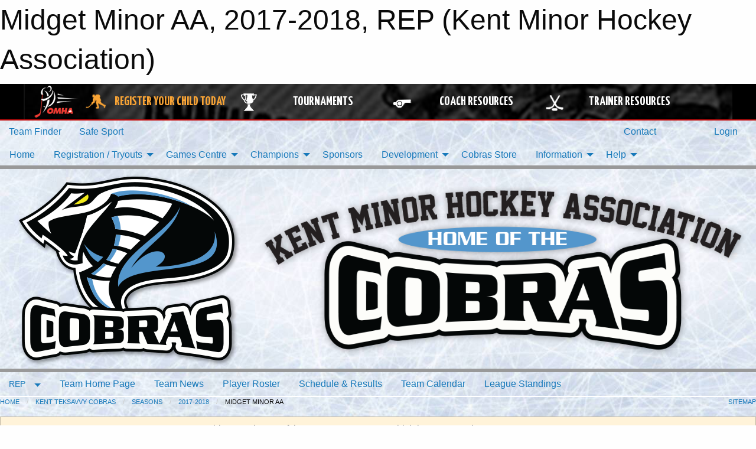

--- FILE ---
content_type: text/html; charset=utf-8
request_url: https://www.google.com/recaptcha/api2/aframe
body_size: 267
content:
<!DOCTYPE HTML><html><head><meta http-equiv="content-type" content="text/html; charset=UTF-8"></head><body><script nonce="kWtzqroQzmvNIKF4pqN6vw">/** Anti-fraud and anti-abuse applications only. See google.com/recaptcha */ try{var clients={'sodar':'https://pagead2.googlesyndication.com/pagead/sodar?'};window.addEventListener("message",function(a){try{if(a.source===window.parent){var b=JSON.parse(a.data);var c=clients[b['id']];if(c){var d=document.createElement('img');d.src=c+b['params']+'&rc='+(localStorage.getItem("rc::a")?sessionStorage.getItem("rc::b"):"");window.document.body.appendChild(d);sessionStorage.setItem("rc::e",parseInt(sessionStorage.getItem("rc::e")||0)+1);localStorage.setItem("rc::h",'1770067090877');}}}catch(b){}});window.parent.postMessage("_grecaptcha_ready", "*");}catch(b){}</script></body></html>